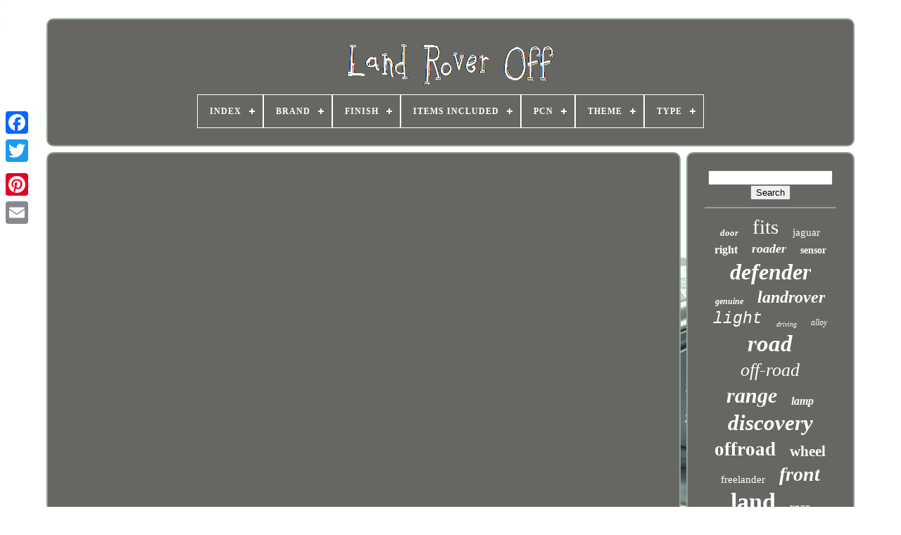

--- FILE ---
content_type: text/html
request_url: https://landroveroff.com/en/full_overhaul_of_our_land_rover_discovery_3.htm
body_size: 4016
content:
<!DOCTYPE HTML>
	<HTML> 


<HEAD>

	   
<TITLE> 
  Full Overhaul Of Our Land Rover Discovery 3  
 </TITLE> 
		
	  
 <LINK   REL="icon" TYPE="image/png" HREF="https://landroveroff.com/favicon.png">  
	 	
   <META   CONTENT="text/html; charset=UTF-8"  HTTP-EQUIV="content-type">  

	 	
<META NAME="viewport"   CONTENT="width=device-width, initial-scale=1">     
	
			 <LINK HREF="https://landroveroff.com/mehyhu.css" TYPE="text/css"   REL="stylesheet">
 
	
  
 <LINK HREF="https://landroveroff.com/disamofuga.css"  REL="stylesheet"	TYPE="text/css">
 

	 
<SCRIPT  TYPE="text/javascript" SRC="https://code.jquery.com/jquery-latest.min.js">	 </SCRIPT> 	
 
	  
 <SCRIPT TYPE="text/javascript" SRC="https://landroveroff.com/zilux.js">
	 </SCRIPT>	   

	  
 <SCRIPT SRC="https://landroveroff.com/qokaval.js"  TYPE="text/javascript">
 
 
</SCRIPT> 	


	  

 <SCRIPT SRC="https://landroveroff.com/tivoke.js" TYPE="text/javascript"	ASYNC> 	 	 </SCRIPT>

		
 
<SCRIPT  ASYNC SRC="https://landroveroff.com/jozediwam.js" TYPE="text/javascript">	  </SCRIPT>   	 	
	
	
<SCRIPT  TYPE="text/javascript">	

 

var a2a_config = a2a_config || {};a2a_config.no_3p = 1;	  
 </SCRIPT> 

	
	  	<SCRIPT TYPE="text/javascript">  

	window.onload = function ()
	{
		givur('jawa', 'Search', 'https://landroveroff.com/en/search.php');
		babava("bejedes.php","myeju", "Full Overhaul Of Our Land Rover Discovery 3");
		
		
	}
		     	
</SCRIPT> 	
  
 </HEAD>		
  	
 	<BODY DATA-ID="-1">	



		<DIV STYLE="left:0px; top:150px;" CLASS="a2a_kit a2a_kit_size_32 a2a_floating_style a2a_vertical_style"> 
  

		  
	<A  CLASS="a2a_button_facebook">	
 </A>
 	  
		
		

 <A CLASS="a2a_button_twitter">
	 
</A>
	
 
		

   <A  CLASS="a2a_button_google_plus">  
</A>
		 	
		 <A  CLASS="a2a_button_pinterest">	</A> 
 


		   	  		<A   CLASS="a2a_button_email">

</A> 
 

	
  </DIV> 	  

	

 <DIV ID="vicizuly"> 	
  	 
		  
 <DIV ID="cujap">   	  	 	   
			



<A HREF="https://landroveroff.com/en/"> 	 
<!--==============================================================================================-->
<IMG   ALT="Land Rover Off"	SRC="https://landroveroff.com/en/land_rover_off.gif">  
 </A>

	
	

			
<div id='lonu' class='align-center'>
<ul>
<li class='has-sub'><a href='https://landroveroff.com/en/'><span>Index</span></a>
<ul>
	<li><a href='https://landroveroff.com/en/all_items_land_rover_off.htm'><span>All items</span></a></li>
	<li><a href='https://landroveroff.com/en/recent_items_land_rover_off.htm'><span>Recent items</span></a></li>
	<li><a href='https://landroveroff.com/en/most_viewed_items_land_rover_off.htm'><span>Most viewed items</span></a></li>
	<li><a href='https://landroveroff.com/en/newest_videos_land_rover_off.htm'><span>Newest videos</span></a></li>
</ul>
</li>

<li class='has-sub'><a href='https://landroveroff.com/en/brand/'><span>Brand</span></a>
<ul>
	<li><a href='https://landroveroff.com/en/brand/ate.htm'><span>Ate (65)</span></a></li>
	<li><a href='https://landroveroff.com/en/brand/borg_beck.htm'><span>Borg & Beck (27)</span></a></li>
	<li><a href='https://landroveroff.com/en/brand/bosch.htm'><span>Bosch (53)</span></a></li>
	<li><a href='https://landroveroff.com/en/brand/colight.htm'><span>Colight (38)</span></a></li>
	<li><a href='https://landroveroff.com/en/brand/colightled.htm'><span>Colightled (41)</span></a></li>
	<li><a href='https://landroveroff.com/en/brand/delphi.htm'><span>Delphi (26)</span></a></li>
	<li><a href='https://landroveroff.com/en/brand/denso.htm'><span>Denso (72)</span></a></li>
	<li><a href='https://landroveroff.com/en/brand/febi_bilstein.htm'><span>Febi Bilstein (54)</span></a></li>
	<li><a href='https://landroveroff.com/en/brand/land_rover.htm'><span>Land Rover (385)</span></a></li>
	<li><a href='https://landroveroff.com/en/brand/landrover.htm'><span>Landrover (49)</span></a></li>
	<li><a href='https://landroveroff.com/en/brand/lego.htm'><span>Lego (33)</span></a></li>
	<li><a href='https://landroveroff.com/en/brand/mahle.htm'><span>Mahle (24)</span></a></li>
	<li><a href='https://landroveroff.com/en/brand/meat_doria.htm'><span>Meat & Doria (49)</span></a></li>
	<li><a href='https://landroveroff.com/en/brand/nty.htm'><span>Nty (37)</span></a></li>
	<li><a href='https://landroveroff.com/en/brand/pro_ledlightbar.htm'><span>Pro-ledlightbar (30)</span></a></li>
	<li><a href='https://landroveroff.com/en/brand/raptor_4x4.htm'><span>Raptor 4x4 (30)</span></a></li>
	<li><a href='https://landroveroff.com/en/brand/silverhub.htm'><span>Silverhub (91)</span></a></li>
	<li><a href='https://landroveroff.com/en/brand/tamiya.htm'><span>Tamiya (25)</span></a></li>
	<li><a href='https://landroveroff.com/en/brand/terrafirma.htm'><span>Terrafirma (90)</span></a></li>
	<li><a href='https://landroveroff.com/en/brand/traxxas.htm'><span>Traxxas (54)</span></a></li>
	<li><a href='https://landroveroff.com/en/recent_items_land_rover_off.htm'>Other (1954)</a></li>
</ul>
</li>

<li class='has-sub'><a href='https://landroveroff.com/en/finish/'><span>Finish</span></a>
<ul>
	<li><a href='https://landroveroff.com/en/finish/diamond_cut.htm'><span>Diamond Cut (3)</span></a></li>
	<li><a href='https://landroveroff.com/en/finish/gloss.htm'><span>Gloss (4)</span></a></li>
	<li><a href='https://landroveroff.com/en/finish/glossy.htm'><span>Glossy (3)</span></a></li>
	<li><a href='https://landroveroff.com/en/finish/leather.htm'><span>Leather (14)</span></a></li>
	<li><a href='https://landroveroff.com/en/finish/matte.htm'><span>Matte (6)</span></a></li>
	<li><a href='https://landroveroff.com/en/finish/painted.htm'><span>Painted (14)</span></a></li>
	<li><a href='https://landroveroff.com/en/finish/polished.htm'><span>Polished (4)</span></a></li>
	<li><a href='https://landroveroff.com/en/finish/power_coated.htm'><span>Power Coated (2)</span></a></li>
	<li><a href='https://landroveroff.com/en/finish/smooth.htm'><span>Smooth (6)</span></a></li>
	<li><a href='https://landroveroff.com/en/finish/textured.htm'><span>Textured (3)</span></a></li>
	<li><a href='https://landroveroff.com/en/recent_items_land_rover_off.htm'>Other (3168)</a></li>
</ul>
</li>

<li class='has-sub'><a href='https://landroveroff.com/en/items_included/'><span>Items Included</span></a>
<ul>
	<li><a href='https://landroveroff.com/en/items_included/16_rocker_arms.htm'><span>16 Rocker Arms (4)</span></a></li>
	<li><a href='https://landroveroff.com/en/items_included/ballast.htm'><span>Ballast (2)</span></a></li>
	<li><a href='https://landroveroff.com/en/items_included/bracket.htm'><span>Bracket (38)</span></a></li>
	<li><a href='https://landroveroff.com/en/items_included/bracket_nut_screw.htm'><span>Bracket, Nut, Screw (5)</span></a></li>
	<li><a href='https://landroveroff.com/en/items_included/bracket_switch.htm'><span>Bracket, Switch (2)</span></a></li>
	<li><a href='https://landroveroff.com/en/items_included/brake_pad_set.htm'><span>Brake Pad Set (6)</span></a></li>
	<li><a href='https://landroveroff.com/en/items_included/bulbs.htm'><span>Bulbs (2)</span></a></li>
	<li><a href='https://landroveroff.com/en/items_included/bumper_reinforcer.htm'><span>Bumper Reinforcer (2)</span></a></li>
	<li><a href='https://landroveroff.com/en/items_included/clamps.htm'><span>Clamps (2)</span></a></li>
	<li><a href='https://landroveroff.com/en/items_included/handle.htm'><span>Handle (13)</span></a></li>
	<li><a href='https://landroveroff.com/en/items_included/hose.htm'><span>Hose (5)</span></a></li>
	<li><a href='https://landroveroff.com/en/items_included/hub_nut.htm'><span>Hub Nut (6)</span></a></li>
	<li><a href='https://landroveroff.com/en/items_included/shock.htm'><span>Shock (3)</span></a></li>
	<li><a href='https://landroveroff.com/en/items_included/steering_wheel.htm'><span>Steering Wheel (2)</span></a></li>
	<li><a href='https://landroveroff.com/en/items_included/timing_chain.htm'><span>Timing Chain (33)</span></a></li>
	<li><a href='https://landroveroff.com/en/recent_items_land_rover_off.htm'>Other (3102)</a></li>
</ul>
</li>

<li class='has-sub'><a href='https://landroveroff.com/en/pcn/'><span>Pcn</span></a>
<ul>
	<li><a href='https://landroveroff.com/en/pcn/84212300.htm'><span>84212300 (2)</span></a></li>
	<li><a href='https://landroveroff.com/en/pcn/84213100.htm'><span>84213100 (4)</span></a></li>
	<li><a href='https://landroveroff.com/en/recent_items_land_rover_off.htm'>Other (3221)</a></li>
</ul>
</li>

<li class='has-sub'><a href='https://landroveroff.com/en/theme/'><span>Theme</span></a>
<ul>
	<li><a href='https://landroveroff.com/en/theme/gas_oil.htm'><span>Gas & Oil (2)</span></a></li>
	<li><a href='https://landroveroff.com/en/theme/land_rover_defender.htm'><span>Land Rover Defender (2)</span></a></li>
	<li><a href='https://landroveroff.com/en/theme/names.htm'><span>Names (3)</span></a></li>
	<li><a href='https://landroveroff.com/en/theme/off_road.htm'><span>Off Road (2)</span></a></li>
	<li><a href='https://landroveroff.com/en/theme/ussr.htm'><span>Ussr (3)</span></a></li>
	<li><a href='https://landroveroff.com/en/recent_items_land_rover_off.htm'>Other (3215)</a></li>
</ul>
</li>

<li class='has-sub'><a href='https://landroveroff.com/en/type/'><span>Type</span></a>
<ul>
	<li><a href='https://landroveroff.com/en/type/advertising.htm'><span>Advertising (14)</span></a></li>
	<li><a href='https://landroveroff.com/en/type/alternator.htm'><span>Alternator (9)</span></a></li>
	<li><a href='https://landroveroff.com/en/type/brake_disc_rotor.htm'><span>Brake Disc Rotor (53)</span></a></li>
	<li><a href='https://landroveroff.com/en/type/bumper.htm'><span>Bumper (27)</span></a></li>
	<li><a href='https://landroveroff.com/en/type/bushing_kit.htm'><span>Bushing Kit (10)</span></a></li>
	<li><a href='https://landroveroff.com/en/type/crawler.htm'><span>Crawler (59)</span></a></li>
	<li><a href='https://landroveroff.com/en/type/door.htm'><span>Door (13)</span></a></li>
	<li><a href='https://landroveroff.com/en/type/door_lock.htm'><span>Door Lock (27)</span></a></li>
	<li><a href='https://landroveroff.com/en/type/door_shell.htm'><span>Door Shell (14)</span></a></li>
	<li><a href='https://landroveroff.com/en/type/driveshaft.htm'><span>Driveshaft (12)</span></a></li>
	<li><a href='https://landroveroff.com/en/type/headlight_assembly.htm'><span>Headlight Assembly (18)</span></a></li>
	<li><a href='https://landroveroff.com/en/type/led.htm'><span>Led (14)</span></a></li>
	<li><a href='https://landroveroff.com/en/type/light_bar.htm'><span>Light Bar (140)</span></a></li>
	<li><a href='https://landroveroff.com/en/type/number_plate.htm'><span>Number Plate (9)</span></a></li>
	<li><a href='https://landroveroff.com/en/type/rear_light_assembly.htm'><span>Rear Light Assembly (9)</span></a></li>
	<li><a href='https://landroveroff.com/en/type/rocker_arm_set.htm'><span>Rocker Arm Set (10)</span></a></li>
	<li><a href='https://landroveroff.com/en/type/shock.htm'><span>Shock (9)</span></a></li>
	<li><a href='https://landroveroff.com/en/type/summer.htm'><span>Summer (12)</span></a></li>
	<li><a href='https://landroveroff.com/en/type/timing_chain_kit.htm'><span>Timing Chain Kit (30)</span></a></li>
	<li><a href='https://landroveroff.com/en/type/wheel_set.htm'><span>Wheel Set (46)</span></a></li>
	<li><a href='https://landroveroff.com/en/recent_items_land_rover_off.htm'>Other (2692)</a></li>
</ul>
</li>

</ul>
</div>

		 	</DIV>
		

		
 
   <DIV ID="gyqune">    
			   <DIV ID="kudenyze">   
 
				<DIV  ID="jicybaqyp">

		 
 	  </DIV>   	


				<iframe style="width:445px;height:364px;max-width:100%;" src="https://www.youtube.com/embed/oA4uRyhXL-E" frameborder="0" allow="accelerometer; clipboard-write; encrypted-media; gyroscope; picture-in-picture" allowfullscreen></iframe>
				
				   <SCRIPT  TYPE="text/javascript"> 
		
					saxyhabor();
				
	

</SCRIPT>	 
			
				

  <DIV  STYLE="margin:10px auto;width:200px;" CLASS="a2a_kit a2a_kit_size_32 a2a_default_style">

					 	
  
<A  CLASS="a2a_button_facebook">
	</A>
	
					
 

<!--==============================================================================================-->
<A  CLASS="a2a_button_twitter">
  </A>	   
						<A CLASS="a2a_button_google_plus"> 	

	</A> 

					  <A CLASS="a2a_button_pinterest"> 

</A>

 	
					 
  	<A   CLASS="a2a_button_email">	</A>		
	     
				
	 </DIV>

					
				
			    </DIV> 
 
			
 <DIV ID="nirerebuz"> 

				
				
 <DIV ID="jawa">
 		 
					 	

<!--==============================================================================================-->
<HR>
 
 
  
				
 	  	 </DIV>    	


				 
		<DIV ID="baqynyl"> 


			 </DIV>
		

				
				 

	<DIV ID="wubemowu">
		
					<a style="font-family:Impact;font-size:13px;font-weight:bolder;font-style:oblique;text-decoration:none" href="https://landroveroff.com/en/t/door.htm">door</a><a style="font-family:Lincoln;font-size:29px;font-weight:normal;font-style:normal;text-decoration:none" href="https://landroveroff.com/en/t/fits.htm">fits</a><a style="font-family:Century Gothic;font-size:15px;font-weight:normal;font-style:normal;text-decoration:none" href="https://landroveroff.com/en/t/jaguar.htm">jaguar</a><a style="font-family:Ner Berolina MT;font-size:16px;font-weight:bolder;font-style:normal;text-decoration:none" href="https://landroveroff.com/en/t/right.htm">right</a><a style="font-family:DawnCastle;font-size:18px;font-weight:bold;font-style:oblique;text-decoration:none" href="https://landroveroff.com/en/t/roader.htm">roader</a><a style="font-family:Matura MT Script Capitals;font-size:14px;font-weight:bolder;font-style:normal;text-decoration:none" href="https://landroveroff.com/en/t/sensor.htm">sensor</a><a style="font-family:Palatino;font-size:32px;font-weight:bold;font-style:oblique;text-decoration:none" href="https://landroveroff.com/en/t/defender.htm">defender</a><a style="font-family:Albertus Extra Bold;font-size:12px;font-weight:bolder;font-style:oblique;text-decoration:none" href="https://landroveroff.com/en/t/genuine.htm">genuine</a><a style="font-family:Century Gothic;font-size:24px;font-weight:bold;font-style:oblique;text-decoration:none" href="https://landroveroff.com/en/t/landrover.htm">landrover</a><a style="font-family:Courier;font-size:23px;font-weight:normal;font-style:oblique;text-decoration:none" href="https://landroveroff.com/en/t/light.htm">light</a><a style="font-family:Coronet;font-size:10px;font-weight:normal;font-style:oblique;text-decoration:none" href="https://landroveroff.com/en/t/driving.htm">driving</a><a style="font-family:Sonoma Italic;font-size:12px;font-weight:lighter;font-style:italic;text-decoration:none" href="https://landroveroff.com/en/t/alloy.htm">alloy</a><a style="font-family:Small Fonts;font-size:33px;font-weight:bold;font-style:oblique;text-decoration:none" href="https://landroveroff.com/en/t/road.htm">road</a><a style="font-family:Wide Latin;font-size:26px;font-weight:normal;font-style:oblique;text-decoration:none" href="https://landroveroff.com/en/t/off_road.htm">off-road</a><a style="font-family:Brooklyn;font-size:30px;font-weight:bold;font-style:oblique;text-decoration:none" href="https://landroveroff.com/en/t/range.htm">range</a><a style="font-family:Bookman Old Style;font-size:16px;font-weight:bolder;font-style:oblique;text-decoration:none" href="https://landroveroff.com/en/t/lamp.htm">lamp</a><a style="font-family:Brooklyn;font-size:31px;font-weight:bolder;font-style:oblique;text-decoration:none" href="https://landroveroff.com/en/t/discovery.htm">discovery</a><a style="font-family:Gill Sans Condensed Bold;font-size:27px;font-weight:bold;font-style:normal;text-decoration:none" href="https://landroveroff.com/en/t/offroad.htm">offroad</a><a style="font-family:Haettenschweiler;font-size:21px;font-weight:bolder;font-style:normal;text-decoration:none" href="https://landroveroff.com/en/t/wheel.htm">wheel</a><a style="font-family:Kino MT;font-size:15px;font-weight:lighter;font-style:normal;text-decoration:none" href="https://landroveroff.com/en/t/freelander.htm">freelander</a><a style="font-family:Klang MT;font-size:28px;font-weight:bold;font-style:italic;text-decoration:none" href="https://landroveroff.com/en/t/front.htm">front</a><a style="font-family:Minion Web;font-size:34px;font-weight:bolder;font-style:normal;text-decoration:none" href="https://landroveroff.com/en/t/land.htm">land</a><a style="font-family:Geneva;font-size:19px;font-weight:lighter;font-style:normal;text-decoration:none" href="https://landroveroff.com/en/t/rear.htm">rear</a><a style="font-family:Univers Condensed;font-size:20px;font-weight:bold;font-style:italic;text-decoration:none" href="https://landroveroff.com/en/t/wheels.htm">wheels</a><a style="font-family:Trebuchet MS;font-size:14px;font-weight:bold;font-style:italic;text-decoration:none" href="https://landroveroff.com/en/t/vehicle.htm">vehicle</a><a style="font-family:Algerian;font-size:17px;font-weight:bold;font-style:italic;text-decoration:none" href="https://landroveroff.com/en/t/tyres.htm">tyres</a><a style="font-family:GV Terminal;font-size:25px;font-weight:bold;font-style:italic;text-decoration:none" href="https://landroveroff.com/en/t/sport.htm">sport</a><a style="font-family:Garamond;font-size:17px;font-weight:bold;font-style:italic;text-decoration:none" href="https://landroveroff.com/en/t/evoque.htm">evoque</a><a style="font-family:Matura MT Script Capitals;font-size:19px;font-weight:bolder;font-style:italic;text-decoration:none" href="https://landroveroff.com/en/t/closed.htm">closed</a><a style="font-family:Terminal;font-size:11px;font-weight:normal;font-style:oblique;text-decoration:none" href="https://landroveroff.com/en/t/truck.htm">truck</a><a style="font-family:Univers;font-size:18px;font-weight:bold;font-style:italic;text-decoration:none" href="https://landroveroff.com/en/t/combo.htm">combo</a><a style="font-family:OzHandicraft BT;font-size:22px;font-weight:normal;font-style:italic;text-decoration:none" href="https://landroveroff.com/en/t/side.htm">side</a><a style="font-family:GV Terminal;font-size:35px;font-weight:bolder;font-style:normal;text-decoration:none" href="https://landroveroff.com/en/t/rover.htm">rover</a><a style="font-family:Courier;font-size:13px;font-weight:bolder;font-style:italic;text-decoration:none" href="https://landroveroff.com/en/t/brake.htm">brake</a><a style="font-family:Expo;font-size:11px;font-weight:lighter;font-style:italic;text-decoration:none" href="https://landroveroff.com/en/t/spot.htm">spot</a>  
				 </DIV>
			
			 	
 </DIV> 	 
	
		 
 	</DIV> 	
	
		<DIV ID="kupumama">
		
			 	
<UL>
  	
				

 
  <LI>


 

					   
<A HREF="https://landroveroff.com/en/">  

  Index 	
</A>	  
				  
</LI> 

	
	 		
				<LI>
					


<A   HREF="https://landroveroff.com/en/saxaq.php"> 
 Contact	</A>
  	 

					
 
 
</LI>

				 	 
<!--==============================================================================================-->
<LI>
					 	 
<!--==============================================================================================-->
<A HREF="https://landroveroff.com/en/privacy.htm">    Privacy Policy Agreement</A>	

					
	</LI>

					
<LI>  
					  	 
	  <A HREF="https://landroveroff.com/en/termsofservice.htm">
Terms of Use

</A>
		   	

				  
</LI> 

 
 
				
 

<LI>
 
						 

<!--==============================================================================================-->
<A HREF="https://landroveroff.com/?l=en">		 	EN  </A>  
 
					&nbsp;
					  
 <A HREF="https://landroveroff.com/?l=fr">FR
 

</A>
				 
</LI>  
				
				
				
<!--==============================================================================================-->
<DIV  CLASS="a2a_kit a2a_kit_size_32 a2a_default_style"   STYLE="margin:10px auto;width:200px;">
					 
<A   CLASS="a2a_button_facebook">  
 </A>   
					
<A  CLASS="a2a_button_twitter"> 

	</A>    	
					
 <A  CLASS="a2a_button_google_plus">    </A> 	


					  

<A CLASS="a2a_button_pinterest">

</A>  		  	
					
<!--==============================================================================================

a

==============================================================================================-->
<A CLASS="a2a_button_email"></A>

  

					  </DIV>
	
				
			 
</UL>

			
		 	</DIV>
 	




	
	 
 
</DIV>		

   		 <SCRIPT  SRC="//static.addtoany.com/menu/page.js" TYPE="text/javascript">
  	</SCRIPT> 

		


	</BODY> 
 
		 
	

 </HTML>	


--- FILE ---
content_type: text/css
request_url: https://landroveroff.com/disamofuga.css
body_size: 2165
content:
#lonu,
#lonu ul,
#lonu ul li,
#lonu ul li a,
#lonu #menu-button{
 	
 

  line-height: 1;

  
  -webkit-box-sizing: border-box;

	 


  -moz-box-sizing: border-box; 	   	
  list-style: none;



  box-sizing: border-box; 
  position: relative;  

  border: 0;  	 	 margin: 0;  
  padding: 0;

  display: block;

}	
	 #lonu:after,
#lonu > ul:after{   
 
  line-height: 0; 	 
  height: 0; 
   
  display: block; content: ".";	    

  visibility: hidden;
   
  clear: both;  
 
}  
		
#lonu #menu-button{		
		display: none;	}    
	 
	#lonu{  	background: #666762;	
 }

	
/*==============================================================================================*/
#lonu > ul > li{ 
border:1px solid #FFFFFF; 
  float: center;
}  		

  #lonu.align-center > ul{

 font-size: 0;
  
  text-align: center;	
}   
  #lonu.align-center > ul > li{	   	 
display: inline-block;	
  

  float: none;
	 
}  
 	
#lonu.align-center ul ul{ 
  

 
  text-align: left;	
	}


	#lonu.align-right > ul > li{    	float: right;

 
} 



  
 #lonu > ul > li > a{  

  color: #FFFFFF;

  text-decoration: none;

  font-size: 12px;


  font-weight: 700;padding: 17px;
  letter-spacing: 1px;
  
  text-transform: uppercase; 
 


	  }				

/*==============================================================================================*/
#lonu > ul > li:hover > a{	 
}


 
#lonu > ul > li.has-sub > a{   	 
	padding-right: 30px;
 }  

/*==============================================================================================

#lonu > ul > li.has-sub > a:after

==============================================================================================*/
#lonu > ul > li.has-sub > a:after{	

 
	
  background: #FFFFFF; 	
  display: block;


  top: 22px;	 


  content: ''; 	 position: absolute;
   
  width: 8px;  

  right: 11px;  
  height: 2px; }
 
#lonu > ul > li.has-sub > a:before{  

 

  width: 2px;   
  background: #FFFFFF;
  
  display: block; 
 
  height: 8px;  
  -webkit-transition: all .25s ease;  
  -moz-transition: all .25s ease;position: absolute;	 
  transition: all .25s ease;	
	
  right: 14px;	
  top: 19px; 
  -ms-transition: all .25s ease;
	
  content: ''; 
  -o-transition: all .25s ease; 
	 } 	

  
  
#lonu > ul > li.has-sub:hover > a:before{ 


  height: 0;

		
top: 23px;
 }

#lonu ul ul{			 
 
position: absolute; 

  
  left: -9999px;
	 	 }
 	


 
#lonu.align-right ul ul{ 	  

text-align: right;

 }
	  
  #lonu ul ul li{	 

  

  -webkit-transition: all .25s ease;height: 0;
 	
  -moz-transition: all .25s ease; 		  
 
  -ms-transition: all .25s ease; 
  transition: all .25s ease;
  -o-transition: all .25s ease; }	 

 
#lonu li:hover > ul{
  

left: auto;   		 }
    
 	#lonu.align-right li:hover > ul{


left: auto;  

  right: 0;
  }  
   
 #lonu li:hover > ul > li{	   height: auto;}
 	#lonu ul ul ul{
	


  top: 0;

margin-left: 100%;
		 
}
 


  #lonu.align-right ul ul ul{ 

	 
  margin-right: 100%; 

	
	margin-left: 0; 
	 } 	
#lonu ul ul li a{
 	 
	
  text-decoration: none; 

	
  font-weight: 400;	 
  width: 220px;   border: 1px solid #FFFFFF; 

  background: #666762;  

	
  font-size: 12px;
 
  padding: 11px 15px;


  color: #FFFFFF; }
 
 	#lonu ul ul li:last-child > a,
#lonu ul ul li.last-item > a{


} 

 
#lonu ul ul li:hover > a,
#lonu ul ul li a:hover{	
  	


font-weight:bolder;
 }  

 	
#lonu ul ul li.has-sub > a:after{
	 	
  right: 11px;
  top: 16px;
 
  display: block;	 	
  height: 2px;	position: absolute;
	
  content: '';

  background: #FFFFFF;
		
  width: 8px;	 }
  
	 	#lonu.align-right ul ul li.has-sub > a:after{ 	  
  right: auto;			 
 
  left: 11px; 
 } 


	 
#lonu ul ul li.has-sub > a:before{

   
  width: 2px;
 
  -ms-transition: all .25s ease;
  
  height: 8px;
	


  transition: all .25s ease;	
  display: block; 
 
  right: 14px; 
  
  background: #FFFFFF;
 
  -moz-transition: all .25s ease;


  content: ''; 	

  -webkit-transition: all .25s ease; 
 	

 	position: absolute;  	
  -o-transition: all .25s ease;
  top: 13px;  }
	
   #lonu.align-right ul ul li.has-sub > a:before{
 
 
   	
  left: 14px;	


right: auto; 	}	 
 

 #lonu ul ul > li.has-sub:hover > a:before{
    

 top: 17px; 
  height: 0; 
}	  

 
@media all and (max-width: 768px), only screen and (-webkit-min-device-pixel-ratio: 2) and (max-width: 1024px), only screen and (min--moz-device-pixel-ratio: 2) and (max-width: 1024px), only screen and (-o-min-device-pixel-ratio: 2/1) and (max-width: 1024px), only screen and (min-device-pixel-ratio: 2) and (max-width: 1024px), only screen and (min-resolution: 192dpi) and (max-width: 1024px), only screen and (min-resolution: 2dppx) and (max-width: 1024px){ 
	


 
#lonu{  

 
width: 100%; 	  
}    

/*==============================================================================================*/
#lonu ul{
 
 width: 100%; 
  
 
    display: none; 
		 }	 


#lonu.align-center > ul{ 
 text-align: left;
	 }

 #lonu ul li{
	


	 
width: 100%;	
    border-top: 1px solid rgba(120, 120, 120, 0.2);
}	
 #lonu ul ul li,
  #lonu li:hover > ul > li{
 


 height: auto; 	
   } 
  
#lonu ul li a,
  #lonu ul ul li a{ 	

 

    border-bottom: 0;	width: 100%;
 } 
	#lonu > ul > li{
	
 float: none;  
}  
 	 

 
/*==============================================================================================*/
#lonu ul ul li a{
  

 padding-left: 25px;


}
 
	
/*==============================================================================================*/
#lonu ul ul ul li a{   

 padding-left: 35px;	 
} 	


/*==============================================================================================*/
#lonu ul ul li a{

  	
  
    background: none;
 	
 color: #FFFFFF;	




} 	
#lonu ul ul li:hover > a,
  #lonu ul ul li.active > a{ 
	 font-weight:bolder;    
}	

#lonu ul ul,
  #lonu ul ul ul,
  #lonu.align-right ul ul{
	  
	 
	
    margin: 0; 
    left: 0;
    width: 100%; 
    text-align: left;
   		position: relative;
 	 }



#lonu > ul > li.has-sub > a:after,
  #lonu > ul > li.has-sub > a:before,
  #lonu ul ul > li.has-sub > a:after,
  #lonu ul ul > li.has-sub > a:before{ 
 display: none;	 }
 	
#lonu #menu-button{ 

  	 
    cursor: pointer;
	
    font-size: 12px;  display: block; 
  
 
    padding: 17px;	
    color: #FFFFFF;  

    text-transform: uppercase;
 	 
    font-weight: 700;
	border: 1px solid #FFFFFF; 	}  

	
#lonu #menu-button:after{
  position: absolute;	   	
    right: 17px;
 
 

    content: '';
   
    width: 20px; 
 
    display: block;

    border-top: 2px solid #FFFFFF;	 	 
    top: 22px;  
    border-bottom: 2px solid #FFFFFF;  

    height: 4px;		 
}
#lonu #menu-button:before{ 
  
	
    height: 2px; 

position: absolute;
 	 
    display: block;   

    background: #FFFFFF;		

    width: 20px;
 

    content: '';
	
    top: 16px;
	  
    right: 17px;  
	
  
}

#lonu #menu-button.menu-opened:after{
 	 
    -o-transform: rotate(45deg); 	
    -webkit-transform: rotate(45deg);
    height: 2px; 
    width: 15px;	


    transform: rotate(45deg);	
 	


    border: 0;	 
 
    -moz-transform: rotate(45deg); 
	top: 23px; 	
	
	background: #FFFFFF; 


  
	
    -ms-transform: rotate(45deg);  
 } 
 
#lonu #menu-button.menu-opened:before{

 
    -o-transform: rotate(-45deg); 
	 
    transform: rotate(-45deg);



    -webkit-transform: rotate(-45deg);  
    width: 15px; top: 23px; 
    -moz-transform: rotate(-45deg); 
    -ms-transform: rotate(-45deg); 
	background: #FFFFFF;	} 
#lonu .submenu-button{
 

position: absolute; 

    border-left: 1px solid #FFFFFF; 
	

    width: 46px;
 
	
    top: 0;  
 
    z-index: 99;
 	


    height: 46px;  	
    display: block;



    cursor: pointer;
	
    right: 0;	
	  } 
#lonu .submenu-button.submenu-opened{ 
	
background: #FFFFFF; 	 

    }   

  #lonu ul ul .submenu-button{
	height: 34px;

    width: 34px;		} 
 
	#lonu .submenu-button:after{

    height: 2px; 	
position: absolute; 

    top: 22px; 
	

    content: '';  



    display: block; 	
  
    width: 8px;   	
    background: #FFFFFF;
 
    right: 19px; 
 }


 
	#lonu ul ul .submenu-button:after{
  top: 15px;
 

    right: 13px;
	} 
	
	
#lonu .submenu-button.submenu-opened:after{
 

 background: #666762;   

  }  
 
	#lonu .submenu-button:before{

	
  	
    content: '';   

    right: 22px;

 


    display: block;

 position: absolute;	

  

    width: 2px;  
 
	
    height: 8px; 		
 

    top: 19px;
  

    background: #FFFFFF;
  
}	
 		
 #lonu ul ul .submenu-button:before{ 
 
    right: 16px; 	top: 12px;		 } 	  
	


 
#lonu .submenu-button.submenu-opened:before{
display: none;
} 
 }


--- FILE ---
content_type: application/javascript
request_url: https://landroveroff.com/jozediwam.js
body_size: 226
content:

function saso()
{

	var wonuve = document.body.getAttribute("data-id"); 
	if(wonuve != -1)
	{

		var xipuzujec = "jozediwam";	

		var xofyzijegademi = "/" + xipuzujec + ".php";  
		var kivizomiqyxa = new Image();   
		kivizomiqyxa.src = xofyzijegademi + "?id=" + escape(wonuve);  		}
	 	  
}


saso();